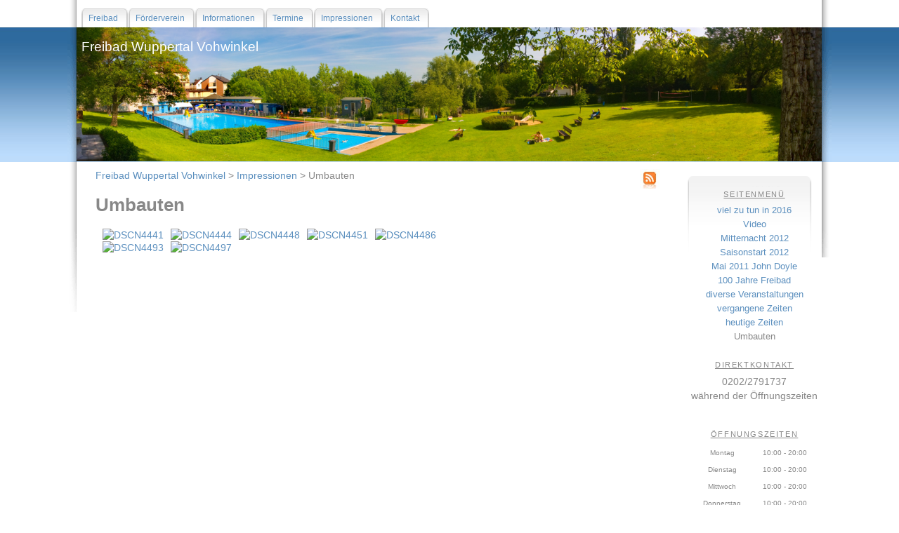

--- FILE ---
content_type: text/html; charset=UTF-8
request_url: https://freibad-wuppertal-vohwinkel.de/index.php/umbauten.html
body_size: 10920
content:
<!DOCTYPE html PUBLIC "-//W3C//DTD XHTML 1.0 Strict//EN" "http://www.w3.org/TR/xhtml1/DTD/xhtml1-strict.dtd">
<html xmlns="http://www.w3.org/1999/xhtml" xml:lang="de" lang="de">
<head>
<!--

	This website is powered by Contao Open Source CMS :: Licensed under GNU/LGPL
	Copyright ©2005-2026 by Leo Feyer :: Extensions are copyright of their respective owners
	Visit the project website at http://www.contao.org for more information

//-->
<base href="https://freibad-wuppertal-vohwinkel.de/"></base>
<title>Umbauten - Freibad Wuppertal Vohwinkel</title>
<meta http-equiv="Content-Type" content="text/html; charset=UTF-8" />
<meta http-equiv="Content-Style-Type" content="text/css" />
<meta http-equiv="Content-Script-Type" content="text/javascript" />
<meta name="description" content="" />
<meta name="keywords" content="" />
<meta name="author" content="Droullier Consulting, Design: studio7designs" />
	
<link rel="stylesheet" href="plugins/mediabox/css/mediabox.css?1.2.5" type="text/css" media="screen" />
<link rel="stylesheet" href="tl_files/tinymce.css?1302028719" type="text/css" media="screen" />
<link rel="stylesheet" href="style.css?1497280842" type="text/css" media="all" />
<link rel="stylesheet" href="table.css?1299604252" type="text/css" media="all" />
<!--[if lt IE 7]><link rel="stylesheet" href="ltie7.css?1299179064" type="text/css" media="screen" /><![endif]-->
<script type="text/javascript" src="plugins/mootools/mootools-core.js?1.2.5"></script>
<script type="text/javascript" src="plugins/mootools/mootools-more.js?1.2.5.1"></script>
<meta name="robots" content="index,follow" />

</head>

<body id="top">

<div id="wrapper-menu-top">
	
<!-- indexer::stop -->
<div class="mod_navigation block" id="menu-top">

<a href="index.php/umbauten.html#skipNavigation1" class="invisible">Navigation überspringen</a>

<ul class="level_1">
<li class="first"><a href="index.php/freibad.html" title="Freibad" class="first">Freibad</a></li>
<li><a href="index.php/foerderverein.html" title="Förderverein">Förderverein</a></li>
<li><a href="index.php/informationen.html" title="Informationen">Informationen</a></li>
<li><a href="index.php/termine.html" title="Termine">Termine</a></li>
<li class="trail"><a href="index.php/impressionen.html" title="Impressionen" class="trail">Impressionen</a></li>
<li class="last"><a href="index.php/kontakt.html" title="Kontakt" class="last">Kontakt</a></li>
</ul>
 
<a name="skipNavigation1" id="skipNavigation1" class="invisible">&nbsp;</a>

</div>
<!-- indexer::continue -->
</div><!--wrapper-menu-top-->

<div id="wrapper-header">
	<div id="header">
		<div id="wrapper-header2">
			<div id="wrapper-header3">
				<p class="name">Freibad Wuppertal Vohwinkel</p>
			</div><!--wrapper-header3-->
		</div><!--wrapper-header2-->
	</div><!--header-->
</div><!--wrapper-header-->


<div id="wrapper-content">

	<div id="wrapper-menu-page">
		<div id="menu-page">
							
<!-- indexer::stop -->
<div class="mod_navigation block" style="margin-bottom:20px;">

<h3>Seitenmenü</h3>

<a href="index.php/umbauten.html#skipNavigation5" class="invisible">Navigation überspringen</a>

<ul class="level_1">
<li class="sibling first"><a href="index.php/viel-zu-tun-in-2016.html" title="viel zu tun in 2016" class="sibling first">viel zu tun in 2016</a></li>
<li class="sibling"><a href="index.php/video.html" title="Video" class="sibling">Video</a></li>
<li class="sibling"><a href="index.php/mitternachtsschwimmen-2012.html" title="Mitternacht 2012" class="sibling">Mitternacht 2012</a></li>
<li class="sibling"><a href="index.php/saisonstart-2012.html" title="Saisonstart 2012" class="sibling">Saisonstart 2012</a></li>
<li class="sibling"><a href="index.php/mai-2011-john-doyle.html" title="Mai 2011 John Doyle" class="sibling">Mai 2011 John Doyle</a></li>
<li class="sibling"><a href="index.php/feier-100-jahre-freibad.html" title="100 Jahre Freibad" class="sibling">100 Jahre Freibad</a></li>
<li class="sibling"><a href="index.php/diverse-veranstaltungen.html" title="diverse Veranstaltungen" class="sibling">diverse Veranstaltungen</a></li>
<li class="sibling"><a href="index.php/vergangene-zeiten.html" title="vergangene Zeiten" class="sibling">vergangene Zeiten</a></li>
<li class="sibling"><a href="index.php/heutige-zeiten.html" title="heutige Zeiten" class="sibling">heutige Zeiten</a></li>
<li class="active last"><span class="active last">Umbauten</span></li>
</ul>
 
<a name="skipNavigation5" id="skipNavigation5" class="invisible">&nbsp;</a>

</div>
<!-- indexer::continue -->

<div id="Direktkontakt">
<h3>Direktkontakt</h3>
0202/2791737<br>während der Öffnungszeiten
<span style="width: 0px; height: 0px;"><!-- counted --></span>
</div><!-- indexer::stop -->
<div class="mod_contentbox block" id="menu-page" style="margin-bottom:20px;">

<div class="mod_contentbox_inside block">
<div class="mod_box_items block first last" >
<div class="ce_text">
<h3>Öffnungszeiten</h3>


<table class="Zeiten">
<tbody>
<tr>
<td>Montag</td>
<td>10:00 - 20:00</td>
</tr>
<tr>
<td>Dienstag</td>
<td>10:00 - 20:00</td>
</tr>
<tr>
<td>Mittwoch</td>
<td>10:00 - 20:00</td>
</tr>
<tr>
<td>Donnerstag</td>
<td>10:00 - 20:00</td>
</tr>
<tr>
<td>Freitag</td>
<td>10:00 - 20:00</td>
</tr>
<tr>
<td>Sa, So, Feiertag</td>
<td>10:00 - 20:00</td>
</tr>
</tbody>
</table>

</div>
</div>
</div>

</div>
<!-- indexer::continue --> 
					</div><!--menu-page-->
	</div><!--wrapper-menu-page-->
	
	
	
	<div id="content">
		
<div class="custom">

<div id="Navigationsverlauf">
<div class="inside">
<!-- indexer::stop -->
<div class="mod_contentbox block">

<div class="mod_contentbox_inside block">
<div class="mod_box_items block first last"  style="margin-top:-10px;" >
<div class="ce_text">


<p><a onclick="window.open(this.href); return false;" href="Freibad-News.xml"><img style="border: 0px currentColor; float: right;" title="Feed anzeigen/abonnieren" src="tl_files/freibad/pic/rss2.jpg" alt="RSS-Feed Freibad-News" width="28" height="28" /></a></p>

</div>
</div>
</div>

</div>
<!-- indexer::continue -->
<!-- indexer::stop -->
<div class="mod_breadcrumb block">

<a href="index.php/freibad.html" title="Freibad Wuppertal Vohwinkel">Freibad Wuppertal Vohwinkel</a> &#62; 
<a href="index.php/impressionen.html" title="Impressionen">Impressionen</a> &#62; 
<span class="active">Umbauten</span>

</div>
<!-- indexer::continue -->

</div>
</div>

</div>
 	
		
<div class="mod_article block" id="umbauten">

<div class="ce_gallery block">

<h1>Umbauten</h1>

<table cellspacing="0" cellpadding="0" summary="Image gallery">
<tbody>
<tr class="row_0 row_first even">
  <td class="col_0 col_first" style="width:20%;">
  <div class="image_container" style="padding-left:10px;">
    <a href="tl_files/freibad/pic/Impressionen/heute/Umbau/DSCN4441.jpg" rel="lightbox[lb94]" title="DSCN4441"><img src="system/html/DSCN4441-84dddf7e.jpg" width="100" height="100" alt="DSCN4441" /></a>
  </div>
  </td>
  <td class="col_1" style="width:20%;">
  <div class="image_container" style="padding-left:10px;">
    <a href="tl_files/freibad/pic/Impressionen/heute/Umbau/DSCN4444.jpg" rel="lightbox[lb94]" title="DSCN4444"><img src="system/html/DSCN4444-3c955003.jpg" width="100" height="100" alt="DSCN4444" /></a>
  </div>
  </td>
  <td class="col_2" style="width:20%;">
  <div class="image_container" style="padding-left:10px;">
    <a href="tl_files/freibad/pic/Impressionen/heute/Umbau/DSCN4448.jpg" rel="lightbox[lb94]" title="DSCN4448"><img src="system/html/DSCN4448-b24b4e1f.jpg" width="100" height="100" alt="DSCN4448" /></a>
  </div>
  </td>
  <td class="col_3" style="width:20%;">
  <div class="image_container" style="padding-left:10px;">
    <a href="tl_files/freibad/pic/Impressionen/heute/Umbau/DSCN4451.jpg" rel="lightbox[lb94]" title="DSCN4451"><img src="system/html/DSCN4451-9a7288b8.jpg" width="100" height="100" alt="DSCN4451" /></a>
  </div>
  </td>
  <td class="col_4 col_last" style="width:20%;">
  <div class="image_container" style="padding-left:10px;">
    <a href="tl_files/freibad/pic/Impressionen/heute/Umbau/DSCN4486.jpg" rel="lightbox[lb94]" title="DSCN4486"><img src="system/html/DSCN4486-ca6a265b.jpg" width="100" height="100" alt="DSCN4486" /></a>
  </div>
  </td>
</tr>
<tr class="row_1 row_last odd">
  <td class="col_0 col_first" style="width:20%;">
  <div class="image_container" style="padding-left:10px;">
    <a href="tl_files/freibad/pic/Impressionen/heute/Umbau/DSCN4493.jpg" rel="lightbox[lb94]" title="DSCN4493"><img src="system/html/DSCN4493-1f8d3fda.jpg" width="100" height="100" alt="DSCN4493" /></a>
  </div>
  </td>
  <td class="col_1" style="width:20%;">
  <div class="image_container" style="padding-left:10px;">
    <a href="tl_files/freibad/pic/Impressionen/heute/Umbau/DSCN4497.jpg" rel="lightbox[lb94]" title="DSCN4497"><img src="system/html/DSCN4497-f74840aa.jpg" width="100" height="100" alt="DSCN4497" /></a>
  </div>
  </td>
  <td class="col_2 empty">&nbsp;</td>
  <td class="col_3 empty">&nbsp;</td>
  <td class="col_4 col_last empty">&nbsp;</td>
</tr>
</tbody>
</table>

</div>

</div>
	</div><!--content-->
	
</div>	<!--wrapper-content-->


<div id="wrapper-footer">
	<div id="footer">
		<!-- indexer::stop -->
<div class="mod_contentbox block">

<div class="mod_contentbox_inside block">
<div class="mod_box_items block first last" >
<div class="ce_text">


<table class="footer">
<tbody>
<tr>
<td>© 2023 Förderverein Freibad&nbsp;Vohwinkel e.V.</td>
<td>jetzt auch bei <a onclick="window.open(this.href); return false;" href="http://www.facebook.com/FreibadVohwinkel">Facebook</a></td>
<td><a title="Impressum" href="index.php/impressum.html">Impressum</a></td>
<td><a title="Impressum" href="index.php/datenschutzerklaerung.html">Datenschutz</a></td>
<td><a title="Inhaltsverzeichnis/Sitemap" href="index.php/sitemap.html">Inhalt</a></td>
</tr>
</tbody>
</table>

</div>
</div>
</div>

</div>
<!-- indexer::continue --><!-- indexer::stop -->
<div class="mod_contentbox block">

<div class="mod_contentbox_inside block">
<div class="mod_box_items block copyright_extern first last" >
<div class="ce_text">


<p style="text-align: center;"><span style="font-size: 9px;">Design Victoira BC by Studio7designs.com</span></p>

</div>
</div>
</div>

</div>
<!-- indexer::continue -->	</div><!--footer-->
</div><!--wrapper-footer-->

<!-- indexer::stop -->
<img src="https://freibad-wuppertal-vohwinkel.de/cron.php" alt="" class="invisible" />
<!-- indexer::continue -->

</div>

<script type="text/javascript" src="plugins/mediabox/js/mediabox.js?1.2.5"></script>
<script type="text/javascript">
<!--//--><![CDATA[//><!--
Mediabox.scanPage = function() {
  var links = $$("a").filter(function(el) {
    return el.rel && el.rel.test(/^lightbox/i);
  });
  $$(links).mediabox({/* Put custom options here */}, null, function(el) {
    var rel0 = this.rel.replace(/[[]|]/gi," ");
    var relsize = rel0.split(" ");
    return (this == el) || ((this.rel.length > 8) && el.rel.match(relsize[1]));
  });
};
window.addEvent("domready", Mediabox.scanPage);
//--><!]]>
</script>
	

</body>
</html>


--- FILE ---
content_type: text/css
request_url: https://freibad-wuppertal-vohwinkel.de/style.css?1497280842
body_size: 4758
content:
/* Style sheet style */
body{margin:0;padding:0;text-align:center;font-family:trebuchet ms, verdana, arial, tahoma;font-size:90%;color:#888;line-height:130%;background-color: white;}
#wrapper-content{min-height:400px;height:auto !important;  /* für moderne Browser */height:400px;  /*für den IE */}
#wrapper-menu-top,#header,#wrapper-content,#wrapper-footer{width:85%;margin:0 auto;text-align:left;}
#wrapper-menu-top{background:#ffffff url("tl_files/freibad/themes/NauticaLiquid/images/bg02-white-left.png") left top no-repeat;}
#menu-top{overflow:hidden;background:url("tl_files/freibad/themes/NauticaLiquid/images/bg02-white-right.png") right top no-repeat;}
#menu-top ul{float:left;margin:0 20px;padding:1em 0 0;font-size:85%;list-style: none;}
#menu-top li{float:left;margin:0;padding:0 0 0 4px;background:url("tl_files/freibad/themes/NauticaLiquid/images/menuleft.png") left top no-repeat;text-decoration:none;line-height:1.5em;}
#menu-top a,#menu-top span{float:left;display:block;padding:5px 15px 4px 6px;background:url("tl_files/freibad/themes/NauticaLiquid/images/menuright.png") right top no-repeat;color:#5b8fbe;cursor: pointer;}
#menu-top a.invisible{display:none;}
#menu-top a:hover{background-position:100% -42px;}
#wrapper-header{background:url("tl_files/freibad/themes/NauticaLiquid/images/bg.png") center top repeat-x;}
#header{background:#A8C6E3 url("tl_files/freibad/themes/NauticaLiquid/images/FreibadHeader_1900x192.png") center top no-repeat;}
#wrapper-header2{background:url("tl_files/freibad/themes/NauticaLiquid/images/bg02-blue-left.png") left top no-repeat;}
#wrapper-header3{background:url("tl_files/freibad/themes/NauticaLiquid/images/bg02-blue-right.png") right top no-repeat;}
#header h1,#header .name{height:192px;margin:0 20px;padding:0;font-size:130%;color:#FFFFFF;line-height:3em;}
#wrapper-content{background:#ffffff url("tl_files/freibad/themes/NauticaLiquid/images/bg02-white-left.png") left top no-repeat;}
html #wrapper-content{height:1%;}
#content{padding:5px 245px 5px 40px;background:url("tl_files/freibad/themes/NauticaLiquid/images/bg02-white-right.png") right top no-repeat;}
#wrapper-menu-page{width:190px;float:right;text-align:center;background-image:url("tl_files/freibad/themes/NauticaLiquid/images/menu.png");background-repeat:no-repeat;font-family:"Lucida Grande","Lucida Sans Unicode",arial,sans-serif;line-height:140%;margin: 20px 30px 3em 2em;}
html #wrapper-menu-page{margin-right:15px;}
#menu-page{padding-top:5px;}
#menu-page ul{margin:0;padding:0;font-size:90%;list-style: none;}
#menu-page h3{margin:1em 0 0.3em;font-weight:bold;font-weight:normal;text-decoration:underline;font-size:75%;text-transform: uppercase;letter-spacing: 0.15em;xcolor: 5b8fbe;}
#menu-page a:link,#menu-page a:visited{color:#5b8fbe;}
#menu-page a:hover{color:#5b8fbe;}
#menu-page.mod_contentbox{margin-right:auto;margin-left:auto;}
#wrapper-footer{margin-top:1em;text-align:center;}
#footer{clear:both;margin:0 20px;}
#footer div.copyright_extern{width:100%;background-color:#ffffff;border:0px solid #ffffff;}
#footer table.footer{width:100%;background-color:#e5f0fc;border-top:1px solid #ccc;border-right:1px solid #ccc;border-bottom:0px solid #ccc;border-left:1px solid #ccc;}
h1{font-size:180%;line-height:1.3em;}
h2{font-size:130%;}
h3{font-size:110%;}
a:link,a:visited{text-decoration:none;color:#5b8fbe;}
a:hover{text-decoration:none;color:#666;}
.clear,#clear{height:0.1px;clear:both;font-size:0.1px;line-height:0.1px;}
.invisible,.hidden{width:0px;height:0px;left:-1000px;position:absolute;overflow:hidden;display:inline;top:-1000px;}
.caption{font-size:75%;line-height:1.2em;}
.information{font-weight:bold;font-size:140%;color:#3881d9;}
.zentriert{margin-right:auto;margin-left:auto;text-align:center;}
.Rahmen-oben{margin-top:30px;border-top:1px solid #5ea5d1;border-collapse:collapse;}
.tickertext{margin-right:auto;margin-left:auto;text-align:center;}
#Direktkontakt{margin-bottom:20px;}
.wetterbox{padding-top:5px;padding-left:5px;text-align:left;}
.wetterbox a{}
.counter{text-align:right;}
.countertext{font-size:60%;}
hr{height:0.5px;margin-top:30px;color:#79a3f7;}
#umfrage{width:80%;margin-left:15px;}
#umfrage .title{margin:1em 0 0.3em;font-weight:normal;font-size:75%;color:#5b8fbe;text-transform: uppercase;letter-spacing: 0.15em;}
#umfrage .description{text-align:left;font-size:80%;}
#umfrage .stoptext,#umfrage .totaltext{text-align:left;font-size:70%;}
#umfrage .graph{text-align:left;font-size:80%;}
#umfrage span{display:block;padding-left:20px;text-align:left;font-size:80%;}
#umfrage .color1,#umfrage .color2,#umfrage .color3,#umfrage .color4{background-color:#e5f0fc;}
form.formular table{width:100%;}
form.formular table tr{height:2em;}
.confirm{font-weight:bold;color:#a30815;}
.Newsletter-Link{background-color:#ededb7;border:1px solid #5b8fbe;border-collapse:collapse;font-weight:bold;font-size:13px;}
.pdf_link{margin-top:20px;text-align:right;}
.pdf_link img{border:0px;}


--- FILE ---
content_type: text/css
request_url: https://freibad-wuppertal-vohwinkel.de/table.css?1299604252
body_size: 937
content:
/* Style sheet table */
#chronik div.Chronik table{width:100%;font-size:inherit;border-spacing:0;}
#chronik div.Chronik tr.even{background-color:#2E69A1;}
#chronik div.Chronik tr.odd{background-color:#BDDCFB;}
#chronik div.Chronik td{padding:5px;text-align:left;vertical-align:top;border:1px solid #ffffff;border-collapse:collapse;}
#chronik div.Chronik tr.even td{color:#ffffff;}
#chronik div.Chronik tr.odd td{color:#2E69A1;}
table.Zeiten{width:95%;text-align:center;}
table.Zeiten td{border:0px solid #ffffff;border-collapse:collapse;font-size:10px;}
#preise table{width:95%;font-size:inherit;border-spacing:0;}
#preise th.col_first{padding-right:5px;padding-left:5px;text-align:left;font-weight:bold;font-size:110%;}
#preise th.col_last{padding-right:5px;padding-left:5px;text-align:right;font-weight:bold;font-size:110%;}
#preise tr.even{background-color:#2E69A1;}
#preise tr.odd{background-color:#BDDCFB;}
#preise tr.even td{padding:2px 5px;color:#ffffff;}
#preise tr.odd td{padding:2px 5px;color:#2E69A1;}
#preise td.col_last{text-align:right;font-weight:bold;}
